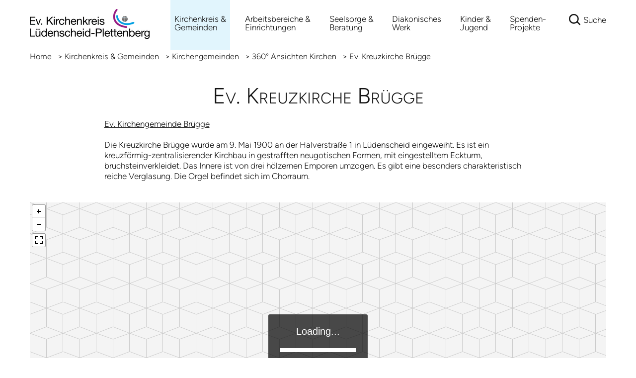

--- FILE ---
content_type: text/html;charset=UTF-8
request_url: https://www.evangelisch-im-sauerland.de/website/de/kirchenkreis/kirchenkreis-gemeinden/kirchengemeinden/360-ansichten/evangelische-kreuzkirche-bruegge
body_size: 6188
content:
<!DOCTYPE html SYSTEM "about:legacy-compat">
<html lang="de"><head><META http-equiv="Content-Type" content="text/html; charset=utf-8"><title>Ev. Kirchenkreis Lüdenscheid-Plettenberg - Ev. Kreuzkirche Br&uuml;gge</title><meta content="index,follow" name="robots"><meta content="IE=edge" http-equiv="X-UA-Compatible"><meta content="width=device-width, initial-scale=1.0, maximum-scale=1.0" name="viewport"><link type="image/x-icon" rel="icon" href="//www.evangelisch-im-sauerland.de/favicon.ico"><link rel="shortcut icon" href="//www.evangelisch-im-sauerland.de/favicon.ico"><link href="/cssmanager/styles_kirchenkreis_19b11d15b2b.css" rel="stylesheet"><!--[if lt IE 9]><script src="/central/js/jquery/jquery.min.js"></script><script>
					document.createElement('figure');
					document.createElement('figcaption');
				</script><![endif]--><!--[if gte IE 9]><!--><script src="/central/js/jquery2/jquery.min.js"></script><!--<![endif]--><script src="/ecics/pannellum/pannellum.js"></script><link href="/ecics/pannellum/pannellum.css" rel="stylesheet"><script><!--
					
					var $j = jQuery, $window = $j(window), parallaxList = $j(), xtraTop = 0, isNaviExternal = false, ecicsLastWidth = 0, is_responsive = ($window.width() < 851);
					var isMobile = navigator.userAgent.match(/(iPhone|iPod|iPad|Android|playbook|silk|BlackBerry|BB10|Windows Phone|Tizen|Bada|webOS|IEMobile|Opera Mini)/);
					
					$j(document).ready(function(){
					
						
							EcicsMenuParams = {firstLeft:3, firstTop:3, secTop:0, responsive: is_responsive };
						
						
						if ($j(".use-clipboard").length > 0) {
							$j.when(
								$j.ajax({
									dataType: "script",
									cache: true,
									url: "/central/js/clipboardjs/clipboard.min.js"
								})
							).then(function() {
								var clipboard = new ClipboardJS('.use-clipboard');

								clipboard.on('success', function(e) {
									e.clearSelection();
									alert("Der Link zum Kalender wurde in die Zwischenablage gelegt und kann nun in ein entsprechendes Kalenderprogramm integriert werden.");
								});

								clipboard.on('error', function(e) {
									alert("Ihr Browser unterstützt das automatische Kopieren nicht, bitte drücken Sie strg+c bzw. cmd+c um den Link zum Kalender zu kopieren."); 
								});
								
							});
						}
						
						parallaxList = $j("div.layout-20-inner.is-photo.use-parallax");
						if (parallaxList.length > 0) {
							if (isMobile) parallaxList.css("backgroundAttachment", "scroll");
							$window.on('scroll', updateParallax);
							updateParallax();
						}
						
						$j("#show-menu-link").click(function(event) {
							event.preventDefault();
							if ($j("body").toggleClass("menu-active").hasClass("menu-active")) {
								
								$j("#navi-helper").css("height", $j(document).height());
							}
						});
						
						$j("#search-link").on("click", function(e) {
							e.preventDefault();
							if ($j("#search-helper-box").toggleClass("visible").hasClass("visible")) {
								$j("input[name=wsm_search_string]").focus();
							} else {
								$j("input[name=wsm_search_string]").val("");
								ecicsSearch.hideHelperBox()
							}
						});
						
						$window.resize(debounce(myResizeFn, 500));
						myResizeFn(); 
						
						$j("#navi-helper, #close-navi-box a").click(function(event) {
							event.preventDefault();
							$j("body").removeClass("menu-active");
						});
						
						$window.on("scroll", throttle(myScrollNavFn, 100));
						
						
						
						if ($j("#slick-container, .ors-true .area-25-1:not(.layout_inner_box), .area-25-1 .news-container.teaser, .area-27-1 .news-container.teaser, .slick-slide-container").length > 0) {
							slickdfd = $j.ajax({
										dataType: "script",
										cache: true,
										url: "/central/js/slick_1.8.1/slick.min.js"
									});
							slickdfd.done(initSlick);
						}

						
						$j(window).on("hashchange", function(e) {
							checkHashPosition();
						});
						checkHashPosition();

					});
					
					function checkHashPosition() {
						var hash = decodeURI(location.hash);
						if (hash.indexOf("#/page/") != 0) {
							var anchor = $j(hash);
							if (anchor.length == 1) {
								if (anchor.hasClass("layout-80")) {
									$j(".layout-80:not(.closed)").addClass("closed").find(".area-80-1").hide(); 
									anchor.removeClass("closed").find(".area-80-1").show();
								}
								
								var uih = $j(window).width() > 640 ? $j("#user-info-area").height() : 0;
								var stop = 12 + 71 + uih; 
								$j("html, body").animate({ scrollTop: anchor.offset().top - stop });
								if ($j(window).scrollTop() > 100) $j("#main-header").addClass("fixed");
							}
						}
					}
					
					function debounce(func, wait, immediate) {
						var timeout;
						return function() {
							var context = this, args = arguments;
							var later = function() {
								timeout = null;
								if (!immediate) func.apply(context, args);
							};
							var callNow = immediate && !timeout;
							clearTimeout(timeout);
							timeout = setTimeout(later, wait);
							if (callNow) func.apply(context, args);
						};
					};
					
					function throttle(fn, threshold, scope) {
						threshold || (threshold = 250);
						var last, deferTimer;
						
						return function() {
							var context = scope || this;
							var now = +new Date, args = arguments;
							
							if (last && now < last + threshold) {
								// Hold on to it
								clearTimeout(deferTimer);
								deferTimer = setTimeout(function() {
									last = now;
									fn.apply(context, args);
								}, threshold);
							} else {
								last = now;
								fn.apply(context, args);
							}
						};
					};
					
					function myResizeFn() {
						var w = $window.width(),
							h = $window.height();
						
						if (w < 1001 && !window.isNaviExternal) {
							window.isNaviExternal = true;
							if (typeof EcicsMenu !== "undefined")
								EcicsMenu.setParam("responsive", true);
						} else if (w > 1000 && window.isNaviExternal) {
							window.isNaviExternal = false;
							if (typeof EcicsMenu !== "undefined")
								EcicsMenu.setParam("responsive", false);
							$j("body").removeClass("menu-active");
						}
						
						
						
						updateParallax();
						
					};
					
					function myScrollNavFn() {
						if ($j(this).scrollTop() > 100) {
							$j("#main-header").addClass("fixed");
						} else {
							$j("#main-header").removeClass("fixed");
						}
					};
					
					
					
					
					function updateParallax() {
						var pos = $window.scrollTop(),
							windowHeight = $window.height(),
							speedFactor = 0.1;
						
						parallaxList.each(function() {
							var me = $j(this),
								top = me.offset().top,
								height = me.outerHeight(); 
							
							
							if (top + height < pos || top > pos + windowHeight) {
								return;
							}
							
							if (isMobile) {
								
								var outerHeight = height; 
								var outerWidth = me.outerWidth(false); 
								var dynamicDifference = Math.min(Math.round( Math.max(outerHeight, outerWidth) * 0.15), 200);
								var bgHeight = Math.max( Math.round(outerHeight + (dynamicDifference * 2)), Math.ceil(outerWidth*0.7) ); 
								me.css('backgroundSize', "auto " + bgHeight + "px");
								me.css('backgroundPosition', "center " + Math.round(((top - pos) * speedFactor) - dynamicDifference) + "px");
							} else {
								me.css('backgroundPosition', "center " + Math.round((top - pos) * speedFactor) + "px");
							}
						});
					}
			
					function initSlick() {
					
						$j("#slick-container").slick({
							prevArrow: '<span class="nav prev" id="nav-left"><svg viewBox="-40 0 380 560"><path d="M305,530l-250,-250l250,-250"/></svg></span>',
							nextArrow: '<span class="nav next" id="nav-right"><svg viewBox="0 0 380 560"><path d="M35,30l250,250l-250,250"/></svg></span>',
							fade: true,
							speed: 2400,
							cssEase: 'linear',
							autoplay: true,
							autoplaySpeed: 4000,
							pauseOnHover: true,
							waitForAnimate: false,
							dots: true,
							appendDots: '#slick-nav',
							arrows: true,
							appendArrows: '#slick-nav'
						});
						
						$j(".news-container.teaser").slick({
							fade: true,
							speed: 1200,
							cssEase: 'linear',
							autoplay: true,
							autoplaySpeed: 4000,
							pauseOnHover: true,
							waitForAnimate: false,
							dots: true,
							appendDots: $j(".dots-helper.news .box-dots-container"),
							arrows: false
						});
						
						$j(".ec-container.teaser").slick({
							fade: true,
							speed: 1200,
							cssEase: 'linear',
							autoplay: true,
							autoplaySpeed: 4000,
							pauseOnHover: true,
							waitForAnimate: false,
							dots: true,
							appendDots: $j(".dots-helper.ec .box-dots-container"),
							arrows: false
						});
						
						$j(".feed-container.teaser").slick({
							fade: true,
							speed: 1200,
							cssEase: 'linear',
							autoplay: true,
							autoplaySpeed: 4000,
							pauseOnHover: true,
							waitForAnimate: false,
							dots: true,
							appendDots: $j(".dots-helper.feed .box-dots-container"),
							arrows: false
						});
					
						$j(".ors-true .area-25-1:not(.layout_inner_box)").slick({
							dots: false,
							infinite: false,
							prevArrow: "<span class='prev'>‹</span>", 
							nextArrow: "<span class='next'>›</span>", 
							speed: 300,
							slidesToShow: 4,
							slidesToScroll: 4,
							responsive: [
								{
									breakpoint: 1200,
									settings: {
										slidesToShow: 3,
										slidesToScroll: 3,
									}
								},
								{
									breakpoint: 805,
									settings: {
										slidesToShow: 2,
										slidesToScroll: 2
									}
								},
									{
									breakpoint: 560,
									settings: {
										slidesToShow: 1,
										slidesToScroll: 1
									}
								}
							]
						});
					}

				--></script><script async="" src="/central/menu/menu5.js"></script><script async="" src="/ecics/ecics_search.js"></script><script src="/central/js/klik/standard4.js"></script><style>
					html { height:100%; }
				</style></head><body class="pid_158" id="main"><div id="page_top"></div><div id="navi-helper"></div><div id="div-main"><div id="main-header"><div class="main-inner"><div id="header-inner"><div id="header-logo"><a title="Zur Startseite zur&uuml;ckkehren" id="logo_link" href="/website/de/kirchenkreis"><img alt="Logo Ev. Kirchenkreis L&uuml;denscheid-Plettenberg" srcset="/system/getthumb/ecics/images/__tn1__logo_kirchenkreis_2000_122.png 2x, /system/getthumb/ecics/images/__tn1__logo_kirchenkreis_3000_183.png 3x" src="/system/getthumb/ecics/images/__tn1__logo_kirchenkreis_1000_61.png"></a></div><div id="header-navi"><ul id="nav-top" class="navi-popup-ul"><li id="mtli101" class="m-top submenu
														 active submenu"><a href="/website/de/kirchenkreis/kirchenkreis-gemeinden">Kirchenkreis&nbsp;& <br/>Gemeinden</a><div id="mt101" class="popup-box" data-is-first="1" data-load-page="101" data-has-position="true"><span class="empty"></span></div></li><li id="mtli102" class="m-top submenu
														 submenu"><a href="/website/de/kirchenkreis/einrichtungen">Arbeitsbereiche&nbsp;&<br/>Einrichtungen</a><div id="mt102" class="popup-box" data-is-first="1" data-load-page="102" data-has-position="true"><span class="empty"></span></div></li><li id="mtli103" class="m-top submenu
														 submenu"><a href="/website/de/kirchenkreis/seelsorge-beratung">Seelsorge&nbsp;& <br/>Beratung</a><div id="mt103" class="popup-box" data-is-first="1" data-load-page="103" data-has-position="true"><span class="empty"></span></div></li><li id="mtli104" class="m-top submenu
														 submenu"><a href="/website/de/kirchenkreis/diakonisches-werk">Diakonisches <br/>Werk</a><div id="mt104" class="popup-box" data-is-first="1" data-load-page="104" data-has-position="true"><span class="empty"></span></div></li><li id="mtli105" class="m-top submenu
														 submenu"><a href="/website/de/kirchenkreis/kinder-jugend">Kinder&nbsp;& <br/>Jugend</a><div id="mt105" class="popup-box" data-is-first="1" data-load-page="105" data-has-position="true"><span class="empty"></span></div></li><li id="mtli798" class="m-top submenu
														 submenu"><a href="/website/de/kirchenkreis/spenden-projekte">Spenden-<br/>Projekte</a><div id="mt798" class="popup-box" data-is-first="1" data-load-page="798" data-has-position="true"><span class="empty"></span></div></li></ul></div><div id="header-meta"><div id="meta-mobile"><a title="Men&uuml; einblenden" id="show-menu-link" href="#show-menu"><span class="icon-menu"></span> <span class="text-menu">Men&uuml;</span></a></div><div id="meta-search"><a title="Website durchsuchen" id="search-link" href="#suche"><span class="icon-lupe"></span> <span class="text-search">Suche</span></a></div></div></div><div id="header-path"><a href="/website/de/kirchenkreis">Home</a><span>&gt; </span><a href="/website/de/kirchenkreis/kirchenkreis-gemeinden">Kirchenkreis & Gemeinden</a><span>&gt; </span><a href="/website/de/kirchenkreis/kirchenkreis-gemeinden/kirchengemeinden">Kirchengemeinden</a><span>&gt; </span><a href="/website/de/kirchenkreis/kirchenkreis-gemeinden/kirchengemeinden/360-ansichten">360° Ansichten Kirchen</a><span>&gt; </span>Ev. Kreuzkirche Brügge</div></div></div><div id="main-header-helper"></div><div id="search-helper-box"><form method="get" action="#suche" id="form-search"><p class="input-box"><input placeholder="Suchen" value="" name="wsm_search_string" type="text" class="search-input"></p><p><button title="Gesamte Seite im Volltext durchsuchen" type="submit" class="search-submit"><span class="icon-lupe"></span></button></p></form></div><div id="search-helper-box2"></div><div id="main-img"></div><div id="main-content">

<div class="layout-20"><div class="layout-20-inner mt-2 mb-1     "><div class="main-inner"><div class="area-20-1"><h1 class="headline_1   ">Ev. Kreuzkirche Br&uuml;gge</h1><div class="layout-2"><div class="area-2-1 s3"><div class="wysiwyg_1"><p><a href="/website/de/kirchenkreis/kirchenkreis-gemeinden/kirchengemeinden#Br&uuml;gge">Ev. Kirchengemeinde Br&uuml;gge</a></p>
<p>&nbsp;</p>
<p>Die Kreuzkirche Br&uuml;gge wurde am 9. Mai 1900 an der Halverstra&szlig;e 1 in L&uuml;denscheid eingeweiht. Es ist ein kreuzf&ouml;rmig-zentralisierender Kirchbau in gestrafften neugotischen Formen, mit eingestelltem Eckturm, bruchsteinverkleidet. Das Innere ist von drei h&ouml;lzernen Emporen umzogen. Es gibt eine besonders charakteristisch reiche Verglasung. Die Orgel befindet sich im Chorraum.</p></div></div></div></div></div></div></div><div class="layout-20"><div class="layout-20-inner mt-1 mb-1     "><div class="main-inner"><div class="area-20-1"><div class="b360grad_box"><div id="bild-N1005A"></div><script>
				pannellum.viewer('bild-N1005A', {
					"type": "equirectangular",
					"panorama": "/images/ecics_2112_2148.jpg",
					"autoLoad": true,
					"autoRotate": -3
				});
			</script></div></div></div></div></div><div class="layout-20"><div class="layout-20-inner mt-1 mb-1     "><div class="main-inner"><div class="area-20-1"><div class="b360grad_box"><div id="bild-N1006F"></div><script>
				pannellum.viewer('bild-N1006F', {
					"type": "equirectangular",
					"panorama": "/images/ecics_2115_2151.jpg",
					"autoLoad": true,
					"autoRotate": -3
				});
			</script></div></div></div></div></div><div class="layout-20"><div class="layout-20-inner mt-1 mb-1     "><div class="main-inner"><div class="area-20-1"><div class="b360grad_box"><div id="bild-N10084"></div><script>
				pannellum.viewer('bild-N10084', {
					"type": "equirectangular",
					"panorama": "/images/ecics_2117_2153.jpg",
					"autoLoad": true,
					"autoRotate": -3
				});
			</script></div></div></div></div></div>

</div><div id="main-footer"><div class="footer-dark"><div class="main-inner"><div id="footer-inner"><div class="only3 clearfix" id="bottom-address"><div class="item ai1"><p>KONTAKT</p>
<p>&nbsp;</p>
<p>Ev. Kirchenkreis L&uuml;denscheid-Plettenberg</p>
<p>Hohfuhrstra&szlig;e 34<br />58509 L&uuml;denscheid<br />Telefon +49 (0) 23 51 / 18 07-0</p>
<p>Telefax +49 (0) 23 51 / 18 07-82</p></div><div class="item ai2"><p>HAUPTRUBRIKEN</p>
<p>&nbsp;</p>
<p>&gt; <a href="/website/de/kirchenkreis/kirchenkreis-gemeinden">Kirchenkreis</a>, <a href="/website/de/kirchenkreis/kirchenkreis-gemeinden/kirchengemeinden">Kirchengemeinden</a><br />&gt; <a href="/website/de/diakonie">Diakonisches Werk</a><br />&gt; <a href="/website/de/jugend">Kinder, Jugend</a></p>
<p>&gt; <a href="/website/de/kirchenkreis/einrichtungen">Arbeitsbereiche, Einrichtungen</a></p>
<p>&gt; <a href="/website/de/kirchenkreis/seelsorge-beratung">Seelsorge, Hilfe, Beratung</a><br />&gt; <a href="/website/de/kirchenkreis/spenden-projekte/spenden-1">Spenden-Projekte</a></p></div><div class="item ai3"></div><div class="item ai4"><p>&nbsp;</p>
<p>&nbsp;</p>
<p>&gt; <a href="/website/de/kirchenkreis/sitemap">&Uuml;bersicht</a><br />&gt; <a href="/website/de/kirchenkreis/kirchenkreis-gemeinden/oeffentlichkeitsarbeit/oeffentlichkeitsarbeit/kontaktformular-an-ev-kirchenkreis-luedenscheid-plettenberg">Kontakt</a><br />&gt; <a href="/website/de/kirchenkreis/impressum">Impressum</a><br />&gt; <a href="/website/de/kirchenkreis/datenschutz">Datenschutz</a></p>
<p>&gt; <a href="https://kklue.kka-sh-hinweisgeber.de/" target="_blank" rel="noopener">Hinweisgebersystem</a></p><p>&gt; <a title="Melden Sie sich am System an" href="/system?action=user_login">Anmelden</a></p></div></div></div></div></div><div class="footer-white"><div class="main-inner"><div id="footer-info"><div class="container-kk"><div class="i1"><a title="Evangelische Kirche in Deutschland" target="_blank" href="https://www.ekd.de"><img alt="Logo Evangelische Kirche in Deutschland" src="/images/ecics_3769_4275.png"></a></div><div class="i2"><a title="Evangelische Kirche von Westfalen" target="_blank" href="https://www.evangelisch-in-westfalen.de"><img alt="Logo Evangelische Kirche von Westfalen" src="/images/ecics_2_3.png"></a></div><div class="i3"><a title="Initiative Offene Kirchen" target="_blank" href="https://www.offene-kirchen.info"><img alt="Logo Initiative Offene Kirchen" src="/images/ecics_5_5.png"></a></div><div class="i4"><a title="GE-DENK-Zellen L&uuml;denscheid" target="_blank" href="http://www.ge-denk-zellen-altes-rathaus.de"><img alt="Logo GE-DENK-Zellen L&uuml;denscheid" src="/images/ecics_4_4.jpg"></a></div></div></div></div></div></div></div><div id="nav-box"><p id="close-navi-box"><a title="Men&uuml; ausblenden" href="#close-navi"><svg viewBox="0 0 32 32" height="24" width="24"><g><path fill="#000000" d="M28 6.526l-2.526-2.526-9.474 9.474-9.474-9.474-2.526 2.526 9.474 9.474-9.474 9.474 2.526 2.526 9.474-9.474 9.474 9.474 2.526-2.526-9.474-9.474 9.474-9.474z"></path></g></svg></a></p><div id="navi-container"><ul class="menu mid-100" id="main_ul"><li class="menu m-item1 m-child1" id="mli101"><a class="m-allg m1" href="/website/de/kirchenkreis/kirchenkreis-gemeinden">Kirchenkreis & Gemeinden</a><ul class="menu"><li class="menu m-item2 submenu m-sub_static2" id="mli129"><a class="m-allg m2" href="/website/de/kirchenkreis/kirchenkreis-gemeinden/aktuelles">Aktuelles <span class="has-sub"></span></a><ul class="menu_sub_ul" data-is-first="1" data-level="2" id="m129"><li class="empty"></li></ul></li><li class="menu m-item2" id="mli130"><a class="m-allg m2" href="/website/de/kirchenkreis/kirchenkreis-gemeinden/superintendent-kreissynodalvorstand-kreissynode">Superintendent, Kreissynodalvorstand & Kreissynode</a></li><li class="menu m-item2 submenu m-sub_static2" id="mli131"><a class="m-allg m2" href="/website/de/kirchenkreis/kirchenkreis-gemeinden/informationen">Informationen zum Kirchenkreis<span class="has-sub"></span></a><ul class="menu_sub_ul" data-is-first="1" data-level="2" id="m131"><li class="empty"></li></ul></li><li class="menu m-item2" id="mli132"><a class="m-allg m2" href="/website/de/kirchenkreis/kirchenkreis-gemeinden/mitarbeitervertretung">Mitarbeitervertretung</a></li><li class="menu m-item2 m-child2" id="mli133"><a class="m-allg m2" href="/website/de/kirchenkreis/kirchenkreis-gemeinden/kirchengemeinden">Kirchengemeinden</a><ul class="menu"><li class="menu m-item3 m-child3 m-last3" id="mli145"><a class="m-allg m3" href="/website/de/kirchenkreis/kirchenkreis-gemeinden/kirchengemeinden/360-ansichten">360° Ansichten Kirchen</a></li></ul></li><li class="menu m-item2 submenu m-sub_static2" id="mli128"><a class="m-allg m2" href="/website/de/kirchenkreis/kirchenkreis-gemeinden/oeffentlichkeitsarbeit">Referat für Öffentlich­keits­arbeit und Fund­raising<span class="has-sub"></span></a><ul class="menu_sub_ul" data-is-first="1" data-level="2" id="m128"><li class="empty"></li></ul></li><li class="menu m-item2 m-last2" id="mli827"><a class="m-allg m2" href="/website/de/kirchenkreis/kirchenkreis-gemeinden/gegen-sexualisierte-gewalt">Prävention gegen sexualisierte Gewalt</a></li></ul></li><li class="menu m-item1 submenu m-sub_static1" id="mli102"><a class="m-allg m1" href="/website/de/kirchenkreis/einrichtungen">Arbeitsbereiche & Einrichtungen<span class="has-sub"></span></a><ul class="menu_sub_ul" data-is-first="1" data-level="1" id="m102"><li class="empty"></li></ul></li><li class="menu m-item1 submenu m-sub_static1" id="mli103"><a class="m-allg m1" href="/website/de/kirchenkreis/seelsorge-beratung">Seelsorge & Beratung<span class="has-sub"></span></a><ul class="menu_sub_ul" data-is-first="1" data-level="1" id="m103"><li class="empty"></li></ul></li><li class="menu m-item1" id="mli104"><a class="m-allg m1" href="/website/de/kirchenkreis/diakonisches-werk">Diakonisches Werk</a></li><li class="menu m-item1" id="mli105"><a class="m-allg m1" href="/website/de/kirchenkreis/kinder-jugend">Kinder & Jugend</a></li><li class="menu m-item1 m-last1 submenu m-sub_static1" id="mli798"><a class="m-allg m1" href="/website/de/kirchenkreis/spenden-projekte">Spenden-<br/>Projekte<span class="has-sub"></span></a><ul class="menu_sub_ul" data-is-first="1" data-level="1" id="m798"><li class="empty"></li></ul></li></ul></div></div><script type="text/javascript">
                        var _paq = _paq || [];
                        _paq.push(['disableCookies']);
                        _paq.push(['trackPageView']);
                        _paq.push(['enableLinkTracking']);
                        (function() {
                            var u="/analytics/";
                            _paq.push(['setTrackerUrl', u+'matomo.php']);
                            
                                _paq.push(['setSiteId', 207]);
                                
                                    _paq.push(['addTracker', u+'matomo.php', 208]);
                                
                            var d=document, g=d.createElement('script'), s=d.getElementsByTagName('script')[0];
                            g.type='text/javascript'; g.async=true; g.defer=true; g.src=u+'matomo.js'; s.parentNode.insertBefore(g,s);
                        })();
                    </script><noscript><p><img alt="" style="border:0" src="/analytics/matomo.php?idsite=207&amp;rec=1"><img alt="" style="border:0" src="/analytics/matomo.php?idsite=208&amp;rec=1"></p></noscript></body></html>